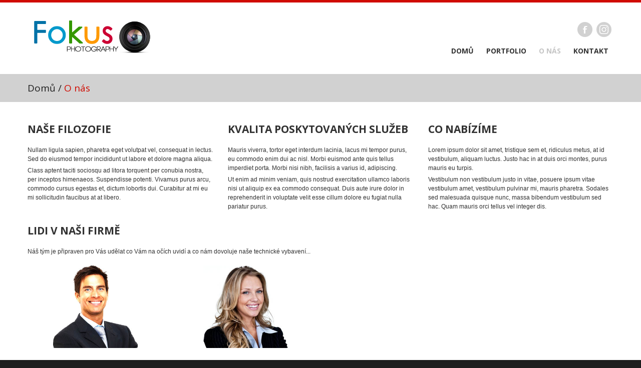

--- FILE ---
content_type: text/html
request_url: http://fokus.eu/onas.html
body_size: 3056
content:
<!DOCTYPE html>
<html lang="cs">
<head>
    <meta charset="utf-8">
    <title>FOKUS s.r.o. | Profesionální fotografické služby</title>
    <meta name="viewport" content="width=device-width, initial-scale=1.0">
    <meta name="description" content="Fokus, Foto, atelier, ">
    <meta name="author" content="Kucbel">
    <link href="css/bootstrap.css" rel="stylesheet">
    <link href="css/theme.css" rel="stylesheet">
    <link href="css/bootstrap-responsive.css" rel="stylesheet">
    <link href="css/docs.css" rel="stylesheet">
    <link href="js/google-code-prettify/prettify.css" rel="stylesheet">

    <link href='http://fonts.googleapis.com/css?family=Open+Sans:400,700,600' rel='stylesheet' type='text/css'>
    <!--[if lt IE 9]>
        <script src="http://html5shim.googlecode.com/svn/trunk/html5.js"></script>
    <![endif]-->
</head>
<body>
    <!--header-->
    <div class="header">
        <div class="wrap">
            <div class="navbar navbar_ clearfix">
                <div class="container">
                    <div class="row">
                        <div class="span4">
                            <div class="logo"><a href="index.html"><img src="img/logo.png" alt="" /></a></div>
                        </div>
                        <div class="span8">
                            <div class="follow_us">
                                <ul>
                                    <li><a href="https://www.facebook.com/Fokus.Pardubice/" class="facebook" target="new">Facebook</a></li>
                                    <li><a href="https://www.instagram.com/fokus_pardubice/" class="instagram" target="new">Instagram</a></li>
                                </ul>
                            </div>
                            <div class="clear"></div>
                            <nav id="main_menu">
                                <div class="menu_wrap">
                                    <ul class="nav sf-menu">
                                        <li><a href="index.html">Domů</a></li>
                                        <li><a href="portfolio.html">Portfolio</a></li>
                                        <!--<li><a href="blog.html">Blog</a></li>-->
                                        <li class="current"><a href="onas.html">O nás</a></li>
                                        <li><a href="kontakt.html">Kontakt</a></li>
                                    </ul>
                                </div>
                            </nav>
                        </div>
                    </div>
                </div>
            </div>
        </div>
    </div>
    <!--//header-->
    <!--page_container-->
    <div class="page_container">
        <div class="breadcrumb">
            <div class="wrap">
                <div class="container">
                    <a href="index.html">Domů</a><span>/</span>O nás
                </div>
            </div>
        </div>
        <div class="wrap">
            <div class="container">
                <section>
                    <div class="row">
                        <div class="span4">
                            <h2 class="title"><span>Naše filozofie</span></h2>
                            <p>Nullam ligula sapien, pharetra eget volutpat vel, consequat in lectus. Sed do eiusmod tempor incididunt ut labore et dolore magna aliqua.</p>
                            <p>Class aptent taciti sociosqu ad litora torquent per conubia nostra, per inceptos himenaeos. Suspendisse potenti. Vivamus purus arcu, commodo cursus egestas et, dictum lobortis dui. Curabitur at mi eu mi sollicitudin faucibus at at libero.</p>
                        </div>
                        <div class="span4">
                            <h2 class="title"><span>Kvalita poskytovaných služeb</span></h2>
                            <p>Mauris viverra, tortor eget interdum lacinia, lacus mi tempor purus, eu commodo enim dui ac nisl. Morbi euismod ante quis tellus imperdiet porta. Morbi nisi nibh, facilisis a varius id, adipiscing.</p>
                            <p>Ut enim ad minim veniam, quis nostrud exercitation ullamco laboris nisi ut aliquip ex ea commodo consequat. Duis aute irure dolor in reprehenderit in voluptate velit esse cillum dolore eu fugiat nulla pariatur purus.</p>
                        </div>
                        <div class="span4">
                            <h2 class="title"><span>Co nabízíme</span></h2>
                            <p>Lorem ipsum dolor sit amet, tristique sem et, ridiculus metus, at id vestibulum, aliquam luctus. Justo hac in at duis orci montes, purus mauris eu turpis.</p>
                            <p>Vestibulum non vestibulum justo in vitae, posuere ipsum vitae vestibulum amet, vestibulum pulvinar mi, mauris pharetra. Sodales sed malesuada quisque nunc, massa bibendum vestibulum sed hac. Quam mauris orci tellus vel integer dis.</p>
                        </div>
                    </div>
                </section>
                <section>
                    <h2 class="title"><span>Lidi v naši firmě</span></h2>
                    <p>Náš tým je připraven pro Vás udělat co Vám na očích uvidí a co nám dovoluje naše technické vybavení...</p>
                    <div class="row">
                        <div class="span3">
                            <div class="profile">
                                <img alt="" src="img/employee/team_pic1.jpg">
                                <h4>Ing. Radan Duchoň</h4>
                                <div class="profile_title">CEO, verchovnij komandir</div>
                                <p>Jednim palcem zabije dva chlapy ve výskoku na koně.</p>
                            </div>
                        </div>
                        <div class="span3">
                            <div class="profile">
                                <img alt="" src="img/employee/team_pic3.jpg">
                                <h4>Nataša Hronová</h4>
                                <div class="profile_title">Hlavní grafik a vedoucí fotoatelieru</div>
                                <p>Se svým kanonem vyhrála mnoho divokých bojů...</p>
                            </div>
                        </div>
                        <div class="span3">
                            <div class="profile">
                                <!--<img alt="" src="img/team3.jpg">
                                <h4>Donald Johnson</h4>
                                <div class="profile_title">Business Analyst</div>
                                <p>Praesent vestibulum molestie lacus. Aenean noy hendrerit mauris. Phasellus porta. Fusce suscipit varius mi.</p>-->
                            </div>
                        </div>
                        <div class="span3">
                            <div class="profile">
                                <!--<img alt="" src="img/team4.jpg">
                                <h4>Elizabeth Gooch</h4>
                                <div class="profile_title">Manager</div>
                                <p>Praesent vestibulum molestie lacus. Aenean noy hendrerit mauris. Phasellus porta. Fusce suscipit varius mi.</p>-->
                            </div>
                        </div>
                    </div>
                </section>
            </div>
        </div>
    </div>
    <!--//page_container-->
    <!--footer-->
    <div id="footer">
        <!--<div class="wrap">
            <div class="container">
                <div class="row">
                    <div class="span3">
                        <h2 class="title">Poslední tweeety:</h2>
                        <div class="tweet_block"></div>
                    </div>
                    <div class="span3">
                        <h2 class="title">Napište nám</h2>
                        <form action="#" method="post">
                            <input class="span3" type="text" name="name" id="name" value="Jméno" onfocus="if (this.value == 'Jméno') this.value = '';" onblur="    if (this.value == '') this.value = 'Jméno';" />
                            <input class="span3" type="text" name="email" id="email" value="Email" onfocus="if (this.value == 'Email') this.value = '';" onblur="if (this.value == '') this.value = 'Email';" />
                            <textarea name="message" id="message" class="span3" onfocus="if (this.value == 'Zpráva') this.value = '';" onblur="    if (this.value == '') this.value = 'Zpráva';">Zpráva</textarea>
                            <div class="clear"></div>
                            <input type="submit" class="btn send_btn" value="Poslat" />
                            <input type="reset" class="btn dark_btn" value="Smazat" />
                            <div class="clear"></div>
                        </form>
                    </div>
                    <div class="span3">
                        <h2 class="title">Moudro dne</h2>
                        <ul>
                            <li>
                                <span class="testimonials_arrow"></span>Krása je nevyčerpatelným pramenem radosti pro toho, kdo ho umí odkrýt.
                                <div class="clear"></div>
                                <div class="author">Alexis Carrel.</div>
                            </li>
                            <li>
                                <span class="testimonials_arrow"></span>Miluji nahotu; je to nejužitečnější odpočinek těla od falešné morálky společnosti.
                                <div class="clear"></div>
                                <div class="author">Josephine Bakerová.</div>
                            </li>
                        </ul>
                    </div>
                    <div class="span12">
                        <h2 class="title">flickr fotostream</h2>
                        <div class="flickrs">
                            <div class="FlickrImages">
                                <ul></ul>
                                <div class="clear"></div>
                            </div>
                        </div>
                    </div>
                </div>
            </div>
        </div>-->

        <div class="footer_bottom">
            <div class="wrap">
                <div class="container">
                    <div class="row">
                        <div class="span5">
                            <div class="foot_logo"><a href="index.html"><img src="img/foot_logo.png" alt="" /></a></div>
                            <div class="copyright">&copy; FOKUS s.r.o. Profesionální fotografické služby. Všechna práva vyhrazena.</div>
                        </div>
                        <div class="span7">
                            <div class="foot_right_block">
                                <div class="fright">
                                    <form action="#" method="post">
                                        <input class="inp_search" name="name" type="text" value="Hledat" onfocus="if (this.value == 'Hledat') this.value = '';" onblur="    if (this.value == '') this.value = 'Hledat';" />
                                    </form>
                                </div>
                                <div class="follow_us">
                                    <ul>
                                        <li><a rel="tooltip" href="https://www.facebook.com/Fokus.Pardubice/" title="Facebook" class="facebook">Facebook</a></li>
                                        <li><a rel="tooltip" href="https://www.instagram.com/fokus_pardubice/" title="Instagram" class="instagram">Instagram</a></li>
                                    </ul>
                                </div>
                                <div class="clear"></div>

                                <div class="clear"></div>
                                <div class="foot_menu">
                                    <ul>
                                        <li><a href="index.html" class="current">Úvod</a></li>
                                        <li><a href="portfolio.html">Portfolio</a></li>
                                        <!--<li><a href="blog.html">Blog</a></li>-->
                                        <li><a href="onas.html">O nás</a></li>
                                        <li><a href="kontakt.html">Kontakt</a></li>
                                    </ul>
                                </div>
                            </div>
                        </div>
                    </div>
                </div>
            </div>
        </div>
    </div>
    <!--//footer-->

    <script src="http://ajax.googleapis.com/ajax/libs/jquery/1.8.2/jquery.min.js"></script>
    <script src="js/google-code-prettify/prettify.js"></script>
    <script type="text/javascript" src="js/jquery.easing.1.3.js"></script>
    <script src="js/bootstrap.js"></script>
    <script src="js/superfish.js"></script>
    <script type="text/javascript" src="js/jquery.tweet.js"></script>
    <script type="text/javascript" src="js/myscript.js"></script>
    <script src="js/application.js"></script>
</body>
</html>


--- FILE ---
content_type: text/css
request_url: http://fokus.eu/css/theme.css
body_size: 4343
content:
a, input, select, textarea {outline:none !important;
}
body { overflow-x:hidden;
}
.font {
	font-family: 'Open Sans', sans-serif;
	font-weight:400; /*Normal*/
	font-weight:600; /*Semi-Bold*/
	font-weight:700; /*Bold*/
	font-weight:800; /*Extra-Bold*/	
}
.header {
	padding:36px 0 21px 0;
	background:#fff;
	border-top:5px #d00b01 solid;
}
.fleft {float:left;
}
.fright {float:right;
}
.clear {
	height:0;
	clear:both;
	font-size:0;
}
img {
	outline:0;
	vertical-align:top;
}
.logo {padding-bottom:6px;
}
.logo img {max-width:100%;
}

.follow_us {
	text-align:right;
	padding:3px 4px 9px 0;
}
.follow_us ul li {
	padding:0;
	margin:0 0 0 5px;
	display:inline-block;
	line-height:30px;
}
.follow_us a {
	background-image:url(../img/top_socials.png);
	background-repeat:no-repeat;
	height:30px;
	width:30px;
	display:block;
	text-indent:-9999px;
	text-align:left;
}
.follow_us a.facebook {background-position:0 0;
}
.follow_us a.facebook:hover {background-position:0 -30px;
}
.follow_us a.vimeo {background-position:-35px 0;
}
.follow_us a.vimeo:hover {background-position:-35px -30px;
}
.follow_us a.tumbrl {background-position:-70px 0;
}
.follow_us a.tumbrl:hover {background-position:-70px -30px;
}
.follow_us a.twitter {background-position:-105px 0;
}
.follow_us a.twitter:hover {background-position:-105px -30px;
}
.follow_us a.delicious {background-position:-140px 0;
}
.follow_us a.delicious:hover {background-position:-140px -30px;
}
.follow_us a.instagram {background-position:-174px 0;
}
.follow_us a.instagram:hover {background-position:-174px -30px;
}


/*nav*/
#main_menu {
	position: relative;
	float:right;
}
.menu_wrap {
  padding-top: 10px;
  float:right;
}
.menu_wrap .nav li {
  margin: 0;
  padding: 0;
  position: relative;
  zoom: 1;
}
.menu_wrap .nav > li {
  padding: 0 0 0 25px;
  display:inline-block;
}
.menu_wrap .nav > li:first-child {
}
#main_menu select {
	display: none;
	font-family:Arial;
	font-size:12px;
}
.menu_wrap .nav li a {
  line-height:18px;
  color: #313131;
  font-family: 'Open Sans', sans-serif;
  font-weight:800;
  font-size:14px;
  text-transform: uppercase;
  text-shadow: none;
  text-decoration: none;
  padding:0; 
  text-align:left;
}
.menu_wrap .nav > li.sfHover > a,
.menu_wrap .nav > li.sfHover > a:hover,
.menu_wrap .nav > li > a:hover,
.menu_wrap .nav > li.current > a,
.menu_wrap .nav > li.current > a:hover {
	color: #c5c5c5;
	background:none;
}
.sub-menu > a {position: relative;
}
.menu_wrap .nav > li.sub-menu > a:before {
  content: " ";
  position: absolute;
  background: none;
  width: 7px;
  height: 4px;
  right: 50%;
  top: 51px;
  margin: 0 -3px 0 0;
}
.menu_wrap .nav > li.sfHover > a:before,
.menu_wrap .nav > li.sfHover > a:hover:before,
.menu_wrap .nav > li > a:hover:before,
.menu_wrap .nav > li.current > a:before,
.menu_wrap .nav > li.current > a:hover:before { background: url('../img/li-marker.png') left top no-repeat;
}
.menu_wrap .nav > li.current > a:before { background: none;
}
.menu_wrap .nav > li.current.sfHover > a:before { background: url('../img/li-marker.png') left top no-repeat;
}
.menu_wrap .nav ul {
  position: absolute;
  display: none;
  width: 133px;
  left: 0;
  top: 55px;
  list-style: none;
  zoom: 1;
  z-index: 25;
  background:#fff;
  border-top:4px #d00b01 solid;
  padding: 14px 0 7px 0;
  margin: 0;
}

.menu_wrap .nav > li li.sub-menu > a:before {
  content: " ";
  position: absolute;
  background: none;
  width: 7px;
  height: 4px;
  right: 10px;
  top: 13px;
}
.menu_wrap .nav ul li a {
  display: block;
  text-transform: none;
  font-size: 12px;
  font-weight:400;
  color:#313131;
  line-height: 18px;
  padding: 0 10px 7px 15px;
  background: none;
}
.menu_wrap .nav ul li a span {display:none;
}
.menu_wrap .nav > li > ul li > a:hover,
.menu_wrap .nav > li > ul li.sfHover > a,
.menu_wrap .nav > li > ul li.current > a {
  text-decoration: none;
  color:#d00b01;
}
.menu_wrap .nav > li > ul li > a:hover:before,
.menu_wrap .nav > li > ul li.sfHover > a:before { background: none;  
}
.menu_wrap .nav ul ul {
  position: absolute;
  display: none;
  width: 133px;
  left: 133px;
  top: -6px;
  height: auto;
  list-style: none;
  z-index: 111;
  padding: 14px 0 7px 0;
  margin: 0;
  border-top:0;
}
.page_container {
	padding-bottom:40px;
	background:#FFF;
}
.separator {
}
.block {padding-bottom:50px;
}
#main_slider {padding-bottom:70px;	
}

.planning {
	padding-bottom:50px;
	text-align:center;
}
.planning a {
	display:block;
	margin-bottom:15px;
	padding:0;
	color:#3a3a3a;
}
.planning a span.img_icon {
	display:block;
	width:70px;
	height:70px;
	margin:0 auto 14px auto;
}
.planning a span.icon1 {
	background-image:url(../img/icon1.png);
	background-position:left top;
	background-repeat:no-repeat;
}
.planning a:hover span.icon1 {background-position:left bottom;
}
.planning a span.icon2 {
	background-image:url(../img/icon2.png);
	background-position:left top;
	background-repeat:no-repeat;
}
.planning a:hover span.icon2 {background-position:left bottom;
}
.planning a span.icon3 {
	background-image:url(../img/icon3.png);
	background-position:left top;
	background-repeat:no-repeat;
}
.planning a:hover span.icon3 {background-position:left bottom;
}
.planning a span.icon4 {
	background-image:url(../img/icon4.png);
	background-position:left top;
	background-repeat:no-repeat;
}
.planning a:hover span.icon4 {background-position:left bottom;
}
.planning a span.link_title {
	display:block;
	line-height:24px;
	font-size:20px;
	text-transform:uppercase;
	font-family: 'Open Sans', sans-serif;
	font-weight:800;
	padding-bottom:8px;
	color:#313131;	
}
.planning a:hover {text-decoration:none;
}

.welcome_block {
	text-align:center;
	padding:36px 0;
	line-height:20px;
	font-size:18px;
	color:#3b3b3b;
	font-family: 'Open Sans', sans-serif;
	font-weight:400;
	position:relative;
	text-transform:uppercase;
}
.welcome_block span {
	line-height:31px;
	padding-top:7px;
	font-size:30px;
	display:block;	
}
.welcome_line {
	height:1px;
	background:url(../img/welcome_bg.png) no-repeat center top;
	position:absolute;
	left:0;
	right:0;
}
.welcome_t {top:0;
}
.welcome_b {bottom:0;
}
h2.title {
	padding:0;
	margin:0 0 19px 0;
	line-height:28px;
	text-transform:uppercase;
	color:#313131;
	font-family: 'Open Sans', sans-serif;
	font-weight:800;
}
h2.title a {
	font-size:21px;
	color:#313131;
	font-family: 'Open Sans', sans-serif;
	font-weight:800;
	text-transform:uppercase;
}
h2.title a:hover {
	color:#d00b01;
	text-decoration:none;
}
p.last {margin-bottom:15px;
}
.block [class*="span"] {margin-bottom:15px;
}
[class*="span"] img, [class*="span"] iframe {max-width:100%;
}
.grey {color:#9d9d9d;
}
.block ul.the-icons {
	margin-left:0;
	margin-bottom:5px;
}
.upper {text-transform:uppercase;
}
h2.upper {
	margin-bottom:12px;
	margin-top:0;
}
.hover_img {
	position:relative;
	background-color:#fff;
}
.hover_img img, .post_carousel img {border-radius:3px;
}
.portfolio_zoom1 {
	display:none;
	width:40px;
	height:40px;
	position:absolute;
	left:50%;
	top:50%;
	margin:-20px 0 0 -20px;
	background-image:url(../img/zoom1.png);
	background-position:0 0;
	background-repeat:no-repeat;
	z-index:2;
}
.hover_img:hover .portfolio_zoom1 { display:block;
}


.post_carousel {
	padding-bottom:12px;
	color:#1e1e1e;
}
.post_carousel .title_t, .news_t {
	line-height:20px;
	padding:14px 0 5px 0;
	font-size:17px;
	text-transform:uppercase;
	font-family: 'Open Sans', sans-serif;
	font-weight:400;
	color:#d00b01;
}
.post_carousel .title_t a, .news_t a {
	font-size:17px;
	text-transform:uppercase;
	font-family: 'Open Sans', sans-serif;
	font-weight:400;
	color:#d00b01;
}
.post_carousel .title_t a:hover, .news_t a:hover {
	text-decoration:none;
	color:#313131;
}
.post_meta, .news {
	color:#9d9d9d;
	font-style:italic;
	padding-bottom:8px;
}
.post_meta span, news span {padding:0 7px;
}
.post_meta a, .news a {
	color:#9d9d9d;
	font-style:italic;
} 
.post_meta a:hover, .news a:hover {
	color:#d00b01;
	text-decoration:none;
} 
.arrow_link {
	font-style:italic;
	color:#d00b01;
}
.arrow_link:hover {
	text-decoration:none;
	color:#1e1e1e;	
}
.block:last-child {padding-bottom:0;
}
.block ul, .follow_us ul, #footer ul {
	padding:0;
	margin:0;
	list-style:none;
}
.block li, #footer li {
	padding:0;
	margin:0;
}
.news_date {
	width:60px;
	height:50px;
	padding:20px 5px 0 5px;
	line-height:14px;
	color:#1e1e1e;
	font-size:12px;
	text-transform:uppercase;
	font-family: 'Open Sans', sans-serif;
	font-weight:400;
	background:#d1d1d1;
	border-radius:50%;
	-moz-border-radius:50%;
	-webkit-border-radius:50%;
	float:left;
	margin:0 13px 5px 0;
	text-align:center;
}
.news_date span {
	display:block;
	font-size:17px;
}
.news_t {
	line-height:17px !important;
	padding:0 0 8px 0 !important;
}
.news {
	padding:0 0 5px 0 !important;
	line-height:16px !important;	
}
.news_info {color:#1e1e1e;
}
.news_info a {
	color:#d00b01;
	font-style:italic;
}
.news_info a:hover {
	color:#1e1e1e;
	text-decoration:none;
}

#footer {
	background:#FFF;
	padding-top:44px;
	border-top:4px #313131 solid;
	color:#1e1e1e;
	line-height:16px;	
}
#footer a {
	color:#d00b01;
	font-style:italic;	
}
#footer h2.title {
	color:#313131;
	font-size:21px;
	background:none;
}
#footer .span3 { padding-bottom:30px;
}

ul.tweets li {
	padding:0 0 15px 0;
	margin-bottom:15px;
	border-bottom:1px #eaeaea solid;
}
.tweet_arrows {
	width:22px;
	height:22px;
	background:url(../img/twitter.png) no-repeat left top;
	float:left;
	margin:0 8px 0 0;
	display:block;
}
#footer li {
	padding:0 0 15px 0;
	margin-bottom:15px;
	border-bottom:1px #eaeaea solid;
	line-height:16px;
}
#footer li:last-child {
	border-bottom:0;
	padding-bottom:0;
	margin-bottom:0;
}
.flickrs {margin-right:-10px;
}
.FlickrImages li {
	margin:0 6px 6px 0 !important;
	padding:0 !important;
	float:left;	
	border:0 !important;
}
.FlickrImages li a {
	display:block;
	width:63px !important;
	height:63px !important;
	overflow:hidden;
	float:left;
}
.FlickrImages li a img {
	width:63px !important;
	height:63px !important;
	border:0;
	border-radius:3px;
}
.author {
	padding-top:7px;
	color:#d00b01;
	font-style:italic;
}
.author a {
	color:#d00b01;
	font-style:italic;
}
.testimonials_arrow {
	width:22px;
	height:22px;
	background:url(../img/testimonials_arrow.png) no-repeat left top;
	float:left;
	margin:0 8px 0 0;
	display:block;
}

#footer input[type="text"], #footer textarea {
	margin:0 0 5px 0 !important;
	padding: 3px 6px !important;
	font-size: 12px;
	color: #313131;
	font-style:italic;
	-webkit-border-radius: 3px;
     -moz-border-radius: 3px;
          border-radius: 3px;	
	background: #d1d1d1;
	border: 1px solid #d1d1d1;
	-webkit-box-shadow: none;
	-moz-box-shadow: none;
	  box-shadow: none;		  
}
#footer textarea { min-height:100px !important;
}
#footer textarea:focus, #footer input[type="text"]:focus {
  outline: 0;
}

.footer_bottom {
	background:#1e1e1e;
	margin-top:20px;
	padding:23px 0 26px 0;
}
.copyright {color:#444444;
}

.foot_right_block {
	text-align:right;
	padding-top:15px;
}
.foot_right_block .fright {margin-left:20px;
}

.inp_search {
	font-family:Arial;
	font-size:12px;
	color:#1e1e1e !important;
	background:#393939 !important;
	width:200px;
	height:17px;
	padding:5px 9px;
	border:1px #393939 solid !important;
	margin:0 0 10px 0;
}

.foot_menu {text-align:right;
}
.foot_menu li {
	display:inline-block;
	padding:0 16px 0  0!important;
	border:0 !important;
	margin:0 !important;
}
.foot_menu li:last-child {padding:0 !important;
}
.foot_menu li a {
	text-transform:uppercase;
	color:#444444 !important;
	font-size:14px;
	font-family: 'Open Sans', sans-serif;
	font-weight:800;
	font-style:normal !important;
}
.foot_menu li a:hover, .foot_menu li a.current {
	color:#5f5f5f !important;
	text-decoration:none;
}

#footer .follow_us {padding:4px 0 10px 0; 
}
#footer .follow_us ul li {
	padding:0 !important;
	margin:0 0 0 10px !important;
	display:inline-block;
	line-height:18px;
	border:0 !important;
}
#footer .follow_us a {
	background-image:url(../img/foot_socials.png);
	background-repeat:no-repeat;
	height:18px;
	display:block;
	text-indent:-9999px;
	text-align:left;	
	transition: all 0.2s ease-in-out;
	-moz-transition: all 0.2s ease-in-out;
	-webkit-transition: all 0.2s ease-in-out;
	-o-transition: all 0.2s ease-in-out;
}
#footer .follow_us a.facebook {
	background-position:0 0;
	width:13px;	
}
#footer .follow_us a.facebook:hover {background-position:0 -18px;
}
#footer .follow_us a.twitter {
	background-position:-27px 0;
	width:23px;
}
#footer .follow_us a.twitter:hover {background-position:-27px -18px;
}
#footer .follow_us a.tumbrl {
	background-position:-64px 0;
	width:15px;
}
#footer .follow_us a.tumbrl:hover {background-position:-64px -18px;
}
#footer .follow_us a.vimeo {
	background-position:-93px 0;
	width:19px;
}
#footer .follow_us a.vimeo:hover {background-position:-93px -18px;
}
#footer .follow_us a.delicious {
	background-position:-126px 0;
	width:14px;
}
#footer .follow_us a.delicious:hover {background-position:-126px -18px;
}
#footer .follow_us a.instagram {
	background-position:-150px 0;
	width:19px;
}
#footer .follow_us a.instagram:hover {background-position:-150px -18px;
}

.instaimg img {
    margin-right: 0;
}
.instaimg img:hover {
    opacity: 0.8;
    -moz-opacity: 0.8;
    -webkit-opacity: 0.8;
}

.breadcrumb {
  padding: 19px 0;
  margin: 0 0 20px 0;
  list-style: none;
  background:#d1d1d1;
  color:#d00b01;
  font-family: 'Open Sans', sans-serif;
  font-weight:400;
  font-size:19px;
}
.breadcrumb span {
  color:#1e1e1e;
  padding:0 5px;
}
.breadcrumb a {
  color:#1e1e1e;
  font-family: 'Open Sans', sans-serif;
  font-weight:400;
  font-size:19px;
}
.profile {text-align:center;
}
.profile_title {
	font-size: 14px;
    margin-bottom:5px;
	font-family: 'Open Sans', sans-serif;
	font-weight:400;
	color:#3a3a3a;
}
.profile img {
	margin:10px auto 15px auto;
	width:169px;
	border-radius:3px;
}
legend {
	font-family: 'Open Sans', sans-serif;
	font-weight:400;
}

/* Portfolio */
.portfolio_zoom, .portfolio_link {
	display:none;
	width:33px;
	height:33px;
	position:absolute;
	left:50%;
	top:50%;
	margin:-13px 0 0 -33px;
	background-image:url(../img/zoom.png);
	background-position:0 -33px;
	background-repeat:no-repeat;
	z-index:2;
}
.portfolio_link {
	margin:-13px 0 0 1px;
	background-image:url(../img/link.png);
}
.portfolio_zoom:hover, .portfolio_link:hover {background-position:0 0;
}
.portfolio_zoom a, .portfolio_link a {
	display:block;
	width:33px;
	height:33px;
	text-indent:-9999px;
}
.hover_img:hover .portfolio_zoom, .hover_img:hover .portfolio_link, .hover_img:hover .item_description { display:block;
}

.item_description {	
	text-align:center;
	color:#313131;
}
.item_description h6 {
	font-weight:800;
	margin:10px 0 10px 0;
	text-transform:uppercase;
}

/**** Isotope Filtering ****/
.isotope-item {
  z-index: 2;
}
.isotope-hidden.isotope-item {
  pointer-events: none;
  z-index: 1;
}

/**** Isotope CSS3 transitions ****/

.isotope,
.isotope .isotope-item {
  -webkit-transition-duration: 0.8s;
     -moz-transition-duration: 0.8s;
          transition-duration: 0.8s;
}

.isotope {
  -webkit-transition-property: height, width;
     -moz-transition-property: height, width;
          transition-property: height, width;
}

.isotope .isotope-item {
  -webkit-transition-property: -webkit-transform, opacity;
     -moz-transition-property:    -moz-transform, opacity;
          transition-property:         transform, opacity;
}

/**** disabling Isotope CSS3 transitions ****/
.isotope.no-transition,
.isotope.no-transition .isotope-item,
.isotope .isotope-item.no-transition {
  -webkit-transition-duration: 0s;
     -moz-transition-duration: 0s;
          transition-duration: 0s;
}

/* End: Recommended Isotope styles */
/* disable CSS transitions for containers with infinite scrolling*/
.isotope.infinite-scrolling {
  -webkit-transition: none;
     -moz-transition: none;
          transition: none;
}
.element {
  overflow: hidden;
  position: relative;
  margin-bottom:20px;
}
.element img {max-width:100%;
}

#options {padding:0 0 10px 0;
}
#filters {
	position: relative;
	padding:0;
	margin:25px 0 0 0;
}
#filters li {
	display: block;
	margin:0 10px 10px 0;
	float: left; 
	padding:0;
	list-style:none;
}
#filters li a.selected {
	color: #fff;
	background:#d00b01;
	text-decoration:none;
}
.preloader {
	background:url(../img/preload_img.gif) center center no-repeat;
	display:block;
}

#portfolio_carousel {margin-bottom:20px;
}
#portfolio_carousel img {border-radius:3px;
}
#portfolio_carousel .carousel-control {
  position: absolute;
  top: 50%;
  left: 15px;
  width: 33px;
  height: 33px;
  margin-top: -17px;
  background-image:url(../img/portfolio_nav.png);
  background-position:0 -33px;
  background-repeat:no-repeat; 
  outline:none;
}
#portfolio_carousel .carousel-control.right {
	background-position:-102px -33px; 
	left:auto;
	right:15px; 
}
#portfolio_carousel .carousel-control.right:hover {
	background-position:-102px 0;  
}
#portfolio_carousel .carousel-control:hover {background-position:0 0;
}
.pad25 { padding-top:25px;
}
.pad5 { padding-top:5px;
}
.marg20 { margin-top:20px !important;
}

.post {padding-bottom:40px;
}
.post h2.title {margin-bottom:21px;
}

ul.links {margin-bottom:15px;
}
ul.links li {
	padding:0 0 3px 17px;
	margin:0;
	color:#313131;
	background:url(../img/li_arrow.png) no-repeat left top;
}
ul.links li a {	color:#313131;
}
ul.links li a:hover {color:#d00b01;
} 

.post img {
	margin-bottom:18px;
	max-width:100%;
}

.post_info {
	padding:5px 0;
	border-bottom:1px #dadada dotted;
	border-top:1px #dadada dotted;
	margin-bottom:12px;
	color:#313131;
}
.post_info span {color:#d00b01;
}
.post img {border-radius:3px;
}
.sidebar { padding-top:9px;
}
.sidebar .tweet_arrows {display:none;
}
.widget { margin-bottom:25px;
}
.sidebar h2.title {
	font-size:16px;
	text-transform:uppercase;
	margin-bottom:18px;
}
ul.recent_post, ul.tweets, ul.links {
	padding:0;
	margin:0;
	list-style:none;
}
ul.recent_post li {
	padding:0 0 8px 0;
	margin-bottom:13px;
	border-bottom:1px #dadada dotted;
	color:#313131;
}
ul.recent_post li:last-child {
	border-bottom:0;
	margin-bottom:18px;
}
ul.recent_post li img {
	float:left;
	margin-right:15px;
	-moz-border-radius:3px;
	-webkit-border-radius:3px;
	border-radius:3px;
}
ul.recent_post div {padding:3px 0 2px 0;
}
ul.recent_post div a {color:#313131;
}
ul.recent_post div a:hover {color:#d00b01;
}

.tags a {
	display:inline-block;
	margin:0 14px 16px 0;
	height:33px;
	line-height:33px;
	background-image:url(../img/tag_bg.png);
	background-position:100% 0;
	background-repeat:no-repeat;
	padding:0 26px 0 11px;
	border-left:1px #e3e3e3 solid;
	color:#646464;	
}
.tags a:hover {
	background-position:100% -33px;
	border-left:1px #d00b01 solid;
	color:#fff;
	text-decoration:none;
}
.sidebar  input.search-query {
  padding:5px 6px 6px 6px;
  -webkit-border-radius: 3px;
     -moz-border-radius: 3px;
          border-radius: 3px;
}


#comments {
	padding:0 0 7px 0;
	margin-bottom:25px;	
}
#comments ul {
	padding:0;
	margin:0;
	list-style:none;	
}
#comments ol {
	padding:0;
	margin:0;
	list-style:none;
}
#comments li {
	padding:0 0 23px 0;
	list-style:none;
}
.avatar {
	float:left;
	margin-right:11px;
	
}
.avatar img {
	-moz-border-radius:3px;
	-webkit-border-radius:3px;
	border-radius:3px;	
}
.comment_right {display:table;	
}

.comment_info {padding-bottom:7px;
}
.comment_info span {padding:0 12px;
}
#comments ol li ul li {
	padding:23px 0 0 30px;
	margin:0;
}
#map {
	margin:0 0 15px 0;
	padding-top:6px;
}
.contact_form { padding-top:6px;
}
.contact_form textarea { min-height:260px !important;
}
.notification_error {
	color: #b94a48;
	background-color: #f2dede;
	border:1px #eed3d7 solid;
    height: auto;
    margin: 0 0 9px 0;
    padding: 10px;
    text-align: left;
}
.notification_ok {
    color: #3a87ad;
	background-color: #d9edf7;
	border:1px #bce8f1 solid;
    height: auto;
    margin: 0 0 9px 0;
    padding: 10px;
    text-align: center;
}














--- FILE ---
content_type: application/javascript
request_url: http://fokus.eu/js/myscript.js
body_size: 1181
content:
$(document).ready(function () {
    //build dropdown
    $("<select />").appendTo("nav#main_menu div");

    // Create default option "Go to..."
    $("<option />", {
        "selected": "selected",
        "value": "",
        "text": "Please choose page"
    }).appendTo("nav#main_menu select");

    // Populate dropdowns with the first menu items
    $("nav#main_menu li a").each(function () {
        var el = $(this);
        $("<option />", {
            "value": el.attr("href"),
            "text": el.text()
        }).appendTo("nav#main_menu select");
    });

    //make responsive dropdown menu actually work			
    $("nav#main_menu select").change(function () {
        window.location = $(this).find("option:selected").val();
    });

    //Iframe transparent
    $("iframe").each(function () {
        var ifr_source = $(this).attr('src');
        var wmode = "wmode=transparent";
        if (ifr_source.indexOf('?') != -1) {
            var getQString = ifr_source.split('?');
            var oldString = getQString[1];
            var newString = getQString[0];
            $(this).attr('src', newString + '?' + wmode + '&' + oldString);
        }
        else $(this).attr('src', ifr_source + '?' + wmode);
    });

    //Twitter Setup
    $(".tweet_block").tweet({
        join_text: "auto",
        username: "envato",
        avatar_size: 0,
        count: 3,
        auto_join_text_default: "",
        auto_join_text_ed: "",
        auto_join_text_ing: "",
        auto_join_text_reply: "",
        auto_join_text_url: "",
        loading_text: "loading tweets..."
    });

    //Flickr Integration
    $.getJSON("http://api.flickr.com/services/feeds/photos_public.gne?id=36334875@N04&lang=en-us&format=json&jsoncallback=?", function (data) {
        $.each(data.items, function (i, item) {
            if (i <= 11) { // <— change this number to display more or less images
                $("<img/>").attr("src", item.media.m.replace('_m', '_s')).appendTo(".FlickrImages ul")
				.wrap("<li><a href='" + item.link + "' target='_blank' title='Flickr'></a></li>");
            }
        });
    });

    //Tooltip
    $('.follow_us a').tooltip();

    //PrettyPhoto
    $("a[rel^='prettyPhoto']").prettyPhoto();

    //Image hover
    $(".hover_img").live('mouseover', function () {
        var info = $(this).find("img");
        info.stop().animate({ opacity: 0.2 }, 300);
        $(".preloader").css({ 'background': 'none' });
    }
	);
    $(".hover_img").live('mouseout', function () {
        var info = $(this).find("img");
        info.stop().animate({ opacity: 1 }, 300);
        $(".preloader").css({ 'background': 'none' });
    }
	);

    // This will create a single gallery from all elements that have class "gallery"
    $('.gallery').magnificPopup({
        type: 'image',
        delegate: 'a',
        gallery: {
            enabled: true
        }
    });

});